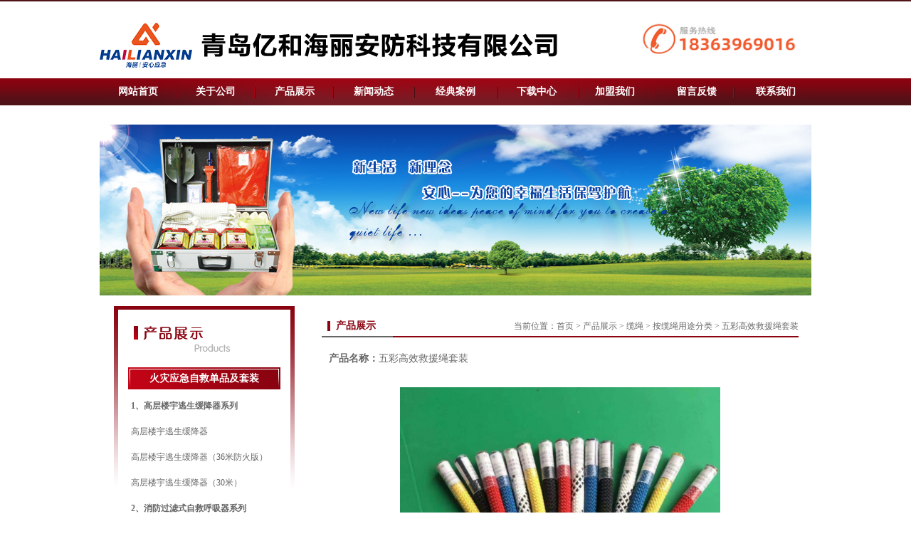

--- FILE ---
content_type: text/html
request_url: http://www.qdhaili.cn/showProduct.asp?id=393
body_size: 14618
content:

<!DOCTYPE html PUBLIC "-//W3C//DTD XHTML 1.0 Transitional//EN" "http://www.w3.org/TR/xhtml1/DTD/xhtml1-transitional.dtd">
<html xmlns="http://www.w3.org/1999/xhtml">
<head>
<meta http-equiv="Content-Type" content="text/html; charset=gb2312" />
<meta http-equiv="X-UA-Compatible" content="IE=EmulateIE7" />
<meta name="keywords" content="应急包,逃生缓降器,安全绳,静力绳,动力绳,安全体验馆,vr体验馆" /> 
<meta name="description" content=" 青岛亿和海丽安防科技有限公司（海丽雅集团）始建于1922年，应急产品研发生产和安全体验馆建设厂家。主要研发生产各类应急包，逃生缓降器，消防安全绳，静力绳，动力绳，水域救援绳索，越野拖车绳，绳索救援装备，安全体验馆设备，vr体验馆等多种产品。">
<link rel="icon" href="images/favicon.gif" type="image/gif">
<link type="text/css" rel="stylesheet" href="css.css" />
<script type="text/javascript" src="js/base.js"></script>
<script type="text/javascript" src="js/menu.js"></script>
<script type="text/javascript" src="js/js.js"></script>
<title>五彩高效救援绳套装-应急包_逃生缓降器_安全绳_静力绳_vr安全体验馆厂家-青岛亿和海丽安防科技有限公司</title>
</head>

<body>
<table width="1000" border="0" align="center" cellpadding="0" cellspacing="0">
  <tr>
    <td height="2" width="745"></td>
    <td width="255"></td>
  </tr>
  <tr>
    <td height="108"><div style="padding-top:15px;"><a href="/"><img src="images/logo.gif" border="0" /></a></div></td>
    <td ><img src="images/tel.gif" width="246" height="65" /></td>
  </tr>
</table>

<table width="1000" border="0" align="center" cellpadding="0" cellspacing="0">
  <tr>
    <td height="38" background="images/menu_bg.gif"><table width="1000" border="0" cellspacing="0" cellpadding="0" class="menu" id="channelmenu">
      <tr>
        <td width="107" height="38" align="center" id="Tab1"><a href="index.asp" class="channelmenu_main" id="channelmenu_main_0" onmouseover="showSubMenu('channelmenu_main','channelmenu_sub',0)">网站首页</a></td>
        <td width="2"></td>
        <td width="108" align="center"><a href="abouts.asp" class="channelmenu_main" id="channelmenu_main_1" onmouseover="showSubMenu('channelmenu_main','channelmenu_sub',1)">关于公司</a></td>
        <td width="2"></td>
        <td width="109" align="center"><a href="products.asp" class="channelmenu_main" id="channelmenu_main_2" onmouseover="showSubMenu('channelmenu_main','channelmenu_sub',2)">产品展示</a></td>
        <td width="2"></td>
        <td width="110" align="center"><a href="news.asp" class="channelmenu_main" id="channelmenu_main_3" onmouseover="showSubMenu('channelmenu_main','channelmenu_sub',3)">新闻动态</a></td>
        <td width="2"></td>
        <td width="116" align="center"><a href="cases.asp" class="channelmenu_main" id="channelmenu_main_4" onmouseover="showSubMenu('channelmenu_main','channelmenu_sub',4)">经典案例</a></td>
        <td width="2"></td>
        <td width="107" align="center"><a href="download.asp" class="channelmenu_main" id="channelmenu_main_5" onmouseover="showSubMenu('channelmenu_main','channelmenu_sub',5)">下载中心</a></td>
        <td width="2"></td>
        <td width="109" align="center"><a href="join.asp" class="channelmenu_main" id="channelmenu_main_6" onmouseover="showSubMenu('channelmenu_main','channelmenu_sub',6)">加盟我们</a></td>
        <td width="2"></td>
        <td width="117" align="center"><a href="feedback.asp" class="channelmenu_main" id="channelmenu_main_7" onmouseover="showSubMenu('channelmenu_main','channelmenu_sub',7)">留言反馈</a></td>
        <td width="2"></td>
        <td width="101" align="center"><a href="contact.asp" class="channelmenu_main" id="channelmenu_main_8" onmouseover="showSubMenu('channelmenu_main','channelmenu_sub',8)">联系我们</a></td>
      </tr>
    </table></td>
  </tr>
  <tr>
    <td height="27">
	<div id="channelmenu_sub">
		<ul></ul>
		<ul style="padding-left:138px;">
		<li style="background:url(images/mm.gif) 0px 8px no-repeat;">&nbsp;</li>
		
		<li><a href="abouts.asp?id=1">公司介绍</a></li>
		
		<li><a href="abouts.asp?id=2">经营理念</a></li>
		
		<li><a href="abouts.asp?id=3">专利证书</a></li>
		
		<li><a href="Honor.asp">企业荣誉</a></li>
		<li><a href="contact.asp">联系方式</a></li>
		</ul>
		<ul style="padding-left:248px;">
		<li style="background:url(images/mm.gif) 0px 8px no-repeat;">&nbsp;</li>
		
		<li><a href="products.asp?bigclassId=24">火灾应急自救单品及套装</a></li>
		
		<li><a href="products.asp?bigclassId=25">地震应急自救单品及套装</a></li>
		
		<li><a href="products.asp?bigclassId=27">车载应急自救单品及套装</a></li>
		
		<li><a href="products.asp?bigclassId=29">校园应急自救单品及套装</a></li>
		
		<li><a href="products.asp?bigclassId=30">户外用品，防火救生绳及特种绳缆</a></li>
		
		<li><a href="products.asp?bigclassId=31">应急安全体验馆建设</a></li>
		
		<li><a href="products.asp?bigclassId=32">应急安全教育培训</a></li>
		
		<li><a href="products.asp?bigclassId=66">高层楼宇逃生缓降器系列</a></li>
		
		<li><a href="products.asp?bigclassId=67">消防过滤式自救呼吸器系列</a></li>
		
		<li><a href="products.asp?bigclassId=79">缆绳</a></li>
		
		<li><a href="products.asp?bigclassId=82">绳索技术救援体系</a></li>
				
		</ul>		
		<ul style="padding-left:363px;">
		<li style="background:url(images/mm.gif) 0px 8px no-repeat;">&nbsp;</li>
		
		<li><a href="news.asp?classId=1">公司新闻</a></li>
				
		</ul>
		<ul style="padding-left:470px;">
		<li style="background:url(images/mm.gif) 0px 8px no-repeat;">&nbsp;</li>
		<li><a href="http://www.qdhaili.cn/cases.asp">经典案例</a></li>
		<li><a href="http://www.qdhaili.cn/testimonials.asp">客户见证</a></li>
		</ul>
		<ul style="padding-left:593px;">
		<li style="background:url(images/mm.gif) 0px 8px no-repeat;">&nbsp;</li>
		
		<li><a href="download.asp?classId=1">应急自救知识培训</a></li>
		
		<li><a href="download.asp?classId=3">技术文档</a></li>
				
		</ul>
		<ul></ul>
		<ul></ul>
		<ul></ul>
		
	</div>
	<script>initSubMenu('channelmenu_main','channelmenu_sub',8);</script>
	</td>
  </tr>
</table>
<table width="1000" border="0" align="center" cellpadding="0" cellspacing="0">
  <tr>
    <td><img src="images/in_banner.jpg" width="1000" height="240" /></td>
  </tr>
  <tr>
    <td height="15"></td>
  </tr>
</table>
<table width="1000" border="0" align="center" cellpadding="0" cellspacing="0">
  <tr>
    <td width="294" valign="top"><table width="254" border="0" align="center" cellpadding="0" cellspacing="0" style="background:url(images/left_products.gif) no-repeat;">
      <tr>
        <td height="76"></td>
      </tr>
      <tr>
        <td valign="top" style="padding-bottom:15px;">
		<script type="text/javascript" src="js/jquery.js"></script>
			<script type="text/javascript">
$(document).ready(function()
{
	$("#firstpane div.menu_head").click(function()
    {
		$(this).css({backgroundImage:"url(images/left_hover.gif)"}).next("div.menu_body").slideToggle(0).siblings("div.menu_body").slideUp("slow");
		$(this).css("color","#FFFFFF");
       	$(this).siblings().css({backgroundImage:""});
	});
});
</script>
<div id="firstpane">
		
			<div class="menu_head">火灾应急自救单品及套装</div>
			<div class="menu_body" style="display:block;">
					   		                      
							 <a href="products.asp?smallclassId=33">1、高层楼宇逃生缓降器系列</a>
							
							<a href="showProduct.asp?id=4" style="font-weight:normal;">高层楼宇逃生缓降器</a>
							 
							<a href="showProduct.asp?id=158" style="font-weight:normal;">高层楼宇逃生缓降器（36米防火版）</a>
							 
							<a href="showProduct.asp?id=159" style="font-weight:normal;">高层楼宇逃生缓降器（30米）</a>
							                       
							 <a href="products.asp?smallclassId=35">2、消防过滤式自救呼吸器系列</a>
							
							<a href="showProduct.asp?id=22" style="font-weight:normal;">消防过滤式自救呼吸器</a>
							 
							<a href="showProduct.asp?id=168" style="font-weight:normal;">过滤式消防自救呼吸器</a>
							                       
							 <a href="products.asp?smallclassId=37">3、火灾应急自救单品</a>
							
							<a href="showProduct.asp?id=23" style="font-weight:normal;">智能报警式安全应急箱</a>
							 
							<a href="showProduct.asp?id=34" style="font-weight:normal;">玻璃纤维灭火毯（盒式）</a>
							 
							<a href="showProduct.asp?id=35" style="font-weight:normal;">灭火球</a>
							 
							<a href="showProduct.asp?id=36" style="font-weight:normal;">引线式灭火弹</a>
							 
							<a href="showProduct.asp?id=37" style="font-weight:normal;">保龄球灭火弹</a>
							 
							<a href="showProduct.asp?id=38" style="font-weight:normal;">灭火弹（日本进口）</a>
							 
							<a href="showProduct.asp?id=39" style="font-weight:normal;">天籁手电筒</a>
							 
							<a href="showProduct.asp?id=43" style="font-weight:normal;">火炬之光手电筒</a>
							 
							<a href="showProduct.asp?id=139" style="font-weight:normal;">玄武岩灭火毯</a>
							 
							<a href="showProduct.asp?id=140" style="font-weight:normal;">应急保温毯</a>
							 
							<a href="showProduct.asp?id=141" style="font-weight:normal;">灭火围裙</a>
							 
							<a href="showProduct.asp?id=142" style="font-weight:normal;">安心品牌应急防火围裙</a>
							 
							<a href="showProduct.asp?id=143" style="font-weight:normal;">安心品牌多功能手摇自发电手电筒</a>
							 
							<a href="showProduct.asp?id=144" style="font-weight:normal;">安心品牌逃生绳套装（外防版三人套装）</a>
							 
							<a href="showProduct.asp?id=145" style="font-weight:normal;">安心品牌强光手电</a>
							 
							<a href="showProduct.asp?id=146" style="font-weight:normal;">安心品牌灭火毯（玻璃纤维普通）</a>
							 
							<a href="showProduct.asp?id=147" style="font-weight:normal;">安心品牌灭火毯（玻璃纤维刮胶）</a>
							 
							<a href="showProduct.asp?id=150" style="font-weight:normal;">安心品牌手提式灭火器</a>
							 
							<a href="showProduct.asp?id=151" style="font-weight:normal;">安心品牌灭火弹（投掷式）</a>
							 
							<a href="showProduct.asp?id=152" style="font-weight:normal;">安心品牌水基灭火器</a>
							 
							<a href="showProduct.asp?id=153" style="font-weight:normal;">安心品牌灭火器（气溶胶）</a>
							 
							<a href="showProduct.asp?id=156" style="font-weight:normal;">安心品牌多功能消防斧</a>
							 
							<a href="showProduct.asp?id=163" style="font-weight:normal;">手摇自发电手电筒-安心</a>
							 
							<a href="showProduct.asp?id=164" style="font-weight:normal;">手摇自发电手电筒-先锋</a>
							 
							<a href="showProduct.asp?id=165" style="font-weight:normal;">手摇自发电手电筒-独步</a>
							 
							<a href="showProduct.asp?id=166" style="font-weight:normal;">手摇自发电手电筒-火炬之光</a>
							 
							<a href="showProduct.asp?id=167" style="font-weight:normal;">强光手电</a>
							 
							<a href="showProduct.asp?id=169" style="font-weight:normal;">应急防火围裙</a>
							 
							<a href="showProduct.asp?id=170" style="font-weight:normal;">多功能灭火围裙</a>
							 
							<a href="showProduct.asp?id=171" style="font-weight:normal;">灭火毯（普通）</a>
							 
							<a href="showProduct.asp?id=172" style="font-weight:normal;">灭火毯（刮胶）</a>
							 
							<a href="showProduct.asp?id=173" style="font-weight:normal;">灭火毯（玄武岩）</a>
							 
							<a href="showProduct.asp?id=174" style="font-weight:normal;">干粉灭火器</a>
							 
							<a href="showProduct.asp?id=175" style="font-weight:normal;">水基灭火器</a>
							 
							<a href="showProduct.asp?id=176" style="font-weight:normal;">投掷式灭火弹</a>
							 
							<a href="showProduct.asp?id=177" style="font-weight:normal;">引线式灭火弹</a>
							 
							<a href="showProduct.asp?id=182" style="font-weight:normal;">多功能消防斧</a>
							                       
							 <a href="products.asp?smallclassId=39">4、火灾应急自救产品套装</a>
							
							<a href="showProduct.asp?id=1" style="font-weight:normal;">家庭应急箱A套</a>
							 
							<a href="showProduct.asp?id=3" style="font-weight:normal;">安全防护应急箱C套</a>
							 
							<a href="showProduct.asp?id=85" style="font-weight:normal;">家庭应急包</a>
							 
							<a href="showProduct.asp?id=88" style="font-weight:normal;">安全应急包</a>
							 
							<a href="showProduct.asp?id=194" style="font-weight:normal;">应急医疗包</a>
							 
							<a href="showProduct.asp?id=343" style="font-weight:normal;">消防应急包</a>
							 
							<a href="showProduct.asp?id=348" style="font-weight:normal;">自救安全绳套装</a>
							 
							<a href="showProduct.asp?id=378" style="font-weight:normal;">公共应急箱</a>
							 
							<a href="showProduct.asp?id=386" style="font-weight:normal;">急救包</a>
							 
							<a href="showProduct.asp?id=389" style="font-weight:normal;">防疫包</a>
							 
							<a href="showProduct.asp?id=420" style="font-weight:normal;">7.5mm×20m应急逃生自救安全绳套装</a>
							 
							<a href="showProduct.asp?id=422" style="font-weight:normal;">人防战备应急包A（标准款）</a>
							 
							<a href="showProduct.asp?id=423" style="font-weight:normal;">人防战备应急包B（中级款）</a>
							 
							<a href="showProduct.asp?id=424" style="font-weight:normal;">人防战备应急包C（高级款）</a>
							                                                  
					   </div>
				  		
			<div class="menu_head">地震应急自救单品及套装</div>
			<div class="menu_body">
					   		                      
							 <a href="products.asp?smallclassId=38">1、地震应急自救单品</a>
							
							<a href="showProduct.asp?id=32" style="font-weight:normal;">多功能口哨</a>
							 
							<a href="showProduct.asp?id=40" style="font-weight:normal;">宝塔地震应急手电筒</a>
							 
							<a href="showProduct.asp?id=46" style="font-weight:normal;">途安户外应急手电筒</a>
							 
							<a href="showProduct.asp?id=92" style="font-weight:normal;">蜡烛</a>
							 
							<a href="showProduct.asp?id=136" style="font-weight:normal;">安心应急手电筒</a>
							 
							<a href="showProduct.asp?id=137" style="font-weight:normal;">安心品牌应急保温毯</a>
							 
							<a href="showProduct.asp?id=148" style="font-weight:normal;">安心品牌多功能铲（神獒）</a>
							 
							<a href="showProduct.asp?id=149" style="font-weight:normal;">安心品牌多功能铲（藏獒）</a>
							 
							<a href="showProduct.asp?id=154" style="font-weight:normal;">安心品牌折叠安全帽</a>
							 
							<a href="showProduct.asp?id=155" style="font-weight:normal;">安心品牌防灾兜帽</a>
							 
							<a href="showProduct.asp?id=188" style="font-weight:normal;">防滑挂胶手套</a>
							 
							<a href="showProduct.asp?id=192" style="font-weight:normal;">多功能口罩</a>
							 
							<a href="showProduct.asp?id=193" style="font-weight:normal;">多功能应急口哨</a>
							 
							<a href="showProduct.asp?id=195" style="font-weight:normal;">折叠安全帽</a>
							 
							<a href="showProduct.asp?id=196" style="font-weight:normal;">防灾兜帽</a>
							                       
							 <a href="products.asp?smallclassId=41">2、地震应急自救产品套装</a>
							
							<a href="showProduct.asp?id=27" style="font-weight:normal;">地震应急包</a>
							 
							<a href="showProduct.asp?id=87" style="font-weight:normal;">家庭地震应急包</a>
							 
							<a href="showProduct.asp?id=89" style="font-weight:normal;">地震应急迷彩背包</a>
							                                                  
					   </div>
				  		
			<div class="menu_head">车载应急自救单品及套装</div>
			<div class="menu_body">
					   		                      
							 <a href="products.asp?smallclassId=43">1、车载应急自救单品</a>
							
							<a href="showProduct.asp?id=16" style="font-weight:normal;">手摇式自发电手电筒（车载系列）</a>
							 
							<a href="showProduct.asp?id=33" style="font-weight:normal;">多功能逃生锤</a>
							 
							<a href="showProduct.asp?id=41" style="font-weight:normal;">刀锋一号车载应急百宝灯</a>
							 
							<a href="showProduct.asp?id=44" style="font-weight:normal;">路宝车载应急手电筒</a>
							 
							<a href="showProduct.asp?id=47" style="font-weight:normal;">先锋手电筒</a>
							 
							<a href="showProduct.asp?id=48" style="font-weight:normal;">掌中宝车载应急手电筒</a>
							 
							<a href="showProduct.asp?id=93" style="font-weight:normal;">车载灭火器</a>
							 
							<a href="showProduct.asp?id=157" style="font-weight:normal;">安心品牌多功能手钳</a>
							 
							<a href="showProduct.asp?id=183" style="font-weight:normal;">多功能逃生锤</a>
							 
							<a href="showProduct.asp?id=184" style="font-weight:normal;">应急打火线</a>
							 
							<a href="showProduct.asp?id=185" style="font-weight:normal;">应急拖车带</a>
							 
							<a href="showProduct.asp?id=186" style="font-weight:normal;">车载应急电源</a>
							 
							<a href="showProduct.asp?id=187" style="font-weight:normal;">车载充气泵</a>
							                       
							 <a href="products.asp?smallclassId=44">2、车载应急自救产品套装</a>
							
							<a href="showProduct.asp?id=24" style="font-weight:normal;">车载应急系列</a>
							 
							<a href="showProduct.asp?id=59" style="font-weight:normal;">车载应急包</a>
							 
							<a href="showProduct.asp?id=60" style="font-weight:normal;">车载应急包MINI款</a>
							 
							<a href="showProduct.asp?id=344" style="font-weight:normal;">车载应急箱</a>
							                                                  
					   </div>
				  		
			<div class="menu_head">校园应急自救单品及套装</div>
			<div class="menu_body">
					   		                      
							 <a href="products.asp?smallclassId=46">1、校园应急自救单品</a>
							
							<a href="showProduct.asp?id=42" style="font-weight:normal;">独步手电筒</a>
							 
							<a href="showProduct.asp?id=49" style="font-weight:normal;">防灾兜帽</a>
							                       
							 <a href="products.asp?smallclassId=47">2、校园应急自救产品套装</a>
							
							<a href="showProduct.asp?id=86" style="font-weight:normal;">学生应急包（手提式礼品装）</a>
							 
							<a href="showProduct.asp?id=90" style="font-weight:normal;">学生应急包（双肩背式）</a>
							                                                  
					   </div>
				  		
			<div class="menu_head">户外用品，防火救生绳及特种绳缆</div>
			<div class="menu_body">
					   		                      
							 <a href="products.asp?smallclassId=48">1、户外应急必备系列</a>
							
							<a href="showProduct.asp?id=5" style="font-weight:normal;">登山绳_静力绳_安全绳【JSD001】</a>
							 
							<a href="showProduct.asp?id=7" style="font-weight:normal;">登山绳_静力绳_安全绳【JSD003】</a>
							 
							<a href="showProduct.asp?id=9" style="font-weight:normal;">登山绳_静力绳_安全绳【JSD005】</a>
							 
							<a href="showProduct.asp?id=10" style="font-weight:normal;">登山绳_静力绳_安全绳【JSD006】</a>
							 
							<a href="showProduct.asp?id=11" style="font-weight:normal;">登山绳_静力绳_安全绳【JSD007】</a>
							 
							<a href="showProduct.asp?id=12" style="font-weight:normal;">登山绳_静力绳_安全绳【JSD008】</a>
							 
							<a href="showProduct.asp?id=13" style="font-weight:normal;">登山绳_静力绳_安全绳【JSD009】</a>
							 
							<a href="showProduct.asp?id=14" style="font-weight:normal;">登山绳_静力绳_安全绳【JSD010】</a>
							 
							<a href="showProduct.asp?id=15" style="font-weight:normal;">登山绳_静力绳_安全绳【JSD011】</a>
							 
							<a href="showProduct.asp?id=45" style="font-weight:normal;">漫步者户外应急手电筒</a>
							 
							<a href="showProduct.asp?id=58" style="font-weight:normal;">多功能军铲</a>
							 
							<a href="showProduct.asp?id=207" style="font-weight:normal;">标准款多功能手环</a>
							 
							<a href="showProduct.asp?id=208" style="font-weight:normal;">缓降款多功能手环</a>
							 
							<a href="showProduct.asp?id=209" style="font-weight:normal;">SOS款多功能手环</a>
							 
							<a href="showProduct.asp?id=210" style="font-weight:normal;">夜光款多功能手环</a>
							 
							<a href="showProduct.asp?id=211" style="font-weight:normal;">变形金刚款多功能手环</a>
							 
							<a href="showProduct.asp?id=212" style="font-weight:normal;">优盘款多功能手环</a>
							 
							<a href="showProduct.asp?id=213" style="font-weight:normal;">驱蚊款多功能手环</a>
							 
							<a href="showProduct.asp?id=214" style="font-weight:normal;">SOS升级款多功能手环</a>
							 
							<a href="showProduct.asp?id=178" style="font-weight:normal;">多功能军工铲</a>
							 
							<a href="showProduct.asp?id=179" style="font-weight:normal;">多功能铲-神獒</a>
							 
							<a href="showProduct.asp?id=180" style="font-weight:normal;">多功能铲-藏獒</a>
							 
							<a href="showProduct.asp?id=181" style="font-weight:normal;">多功能手钳</a>
							 
							<a href="showProduct.asp?id=189" style="font-weight:normal;">应急荧光衣</a>
							 
							<a href="showProduct.asp?id=190" style="font-weight:normal;">折叠水桶</a>
							 
							<a href="showProduct.asp?id=191" style="font-weight:normal;">应急保温毯</a>
							 
							<a href="showProduct.asp?id=197" style="font-weight:normal;">应急净水壶</a>
							 
							<a href="showProduct.asp?id=198" style="font-weight:normal;">应急救生衣</a>
							 
							<a href="showProduct.asp?id=199" style="font-weight:normal;">应急睡袋</a>
							 
							<a href="showProduct.asp?id=200" style="font-weight:normal;">应急帐篷</a>
							 
							<a href="showProduct.asp?id=201" style="font-weight:normal;">多功能救生手环</a>
							 
							<a href="showProduct.asp?id=266" style="font-weight:normal;">绞盘绳</a>
							 
							<a href="showProduct.asp?id=267" style="font-weight:normal;">拖车绳</a>
							                       
							 <a href="products.asp?smallclassId=49">2、防火救生绳系列</a>
							
							<a href="showProduct.asp?id=28" style="font-weight:normal;">防火逃生绳套装</a>
							 
							<a href="showProduct.asp?id=160" style="font-weight:normal;">逃生绳套装（普通版）</a>
							 
							<a href="showProduct.asp?id=161" style="font-weight:normal;">逃生绳套装（外防版三人套装）</a>
							 
							<a href="showProduct.asp?id=162" style="font-weight:normal;">逃生绳套装（全防版三人套装）</a>
							 
							<a href="showProduct.asp?id=202" style="font-weight:normal;">捆扎绳</a>
							 
							<a href="showProduct.asp?id=203" style="font-weight:normal;">多功能绳</a>
							 
							<a href="showProduct.asp?id=204" style="font-weight:normal;">轻型安全绳</a>
							 
							<a href="showProduct.asp?id=205" style="font-weight:normal;">通用安全绳</a>
							 
							<a href="showProduct.asp?id=262" style="font-weight:normal;">高空作业用绳</a>
							 
							<a href="showProduct.asp?id=264" style="font-weight:normal;">电力牵引绳</a>
							                       
							 <a href="products.asp?smallclassId=50">3、海洋及军事特种装备绳缆系列</a>
							
							<a href="showProduct.asp?id=17" style="font-weight:normal;">彩色吊装带 软带</a>
							 
							<a href="showProduct.asp?id=18" style="font-weight:normal;">抗老化强力绳—甲板专用</a>
							 
							<a href="showProduct.asp?id=20" style="font-weight:normal;">救援绳-水上救援绳-浮水绳</a>
							 
							<a href="showProduct.asp?id=94" style="font-weight:normal;">凯夫拉&#174;降落伞绳</a>
							 
							<a href="showProduct.asp?id=95" style="font-weight:normal;">机降绳</a>
							 
							<a href="showProduct.asp?id=96" style="font-weight:normal;">夜视隐形带</a>
							 
							<a href="showProduct.asp?id=97" style="font-weight:normal;">特警作战训练绳</a>
							 
							<a href="showProduct.asp?id=98" style="font-weight:normal;">军用迷彩绳</a>
							 
							<a href="showProduct.asp?id=100" style="font-weight:normal;">军用降落伞绳</a>
							 
							<a href="showProduct.asp?id=216" style="font-weight:normal;">10mm水上救援绳-水上救援抛绳</a>
							 
							<a href="showProduct.asp?id=217" style="font-weight:normal;">水下机器人脐带缆</a>
							 
							<a href="showProduct.asp?id=218" style="font-weight:normal;">海洋牵引绳缆</a>
							 
							<a href="showProduct.asp?id=219" style="font-weight:normal;">海洋吊拉绳缆</a>
							 
							<a href="showProduct.asp?id=220" style="font-weight:normal;">高强力系泊缆-船舶缆绳-高强度防腐缆绳</a>
							 
							<a href="showProduct.asp?id=221" style="font-weight:normal;">游艇绳 游艇专用绳 游艇系泊绳</a>
							 
							<a href="showProduct.asp?id=222" style="font-weight:normal;">帆船绳</a>
							 
							<a href="showProduct.asp?id=223" style="font-weight:normal;">超高分子量聚乙烯绳</a>
							 
							<a href="showProduct.asp?id=224" style="font-weight:normal;">多功能四爪绳</a>
							 
							<a href="showProduct.asp?id=225" style="font-weight:normal;">直升机悬吊绳 直升机专用绳</a>
							 
							<a href="showProduct.asp?id=226" style="font-weight:normal;">夜光导向绳  水上救援荧光导向绳</a>
							 
							<a href="showProduct.asp?id=227" style="font-weight:normal;">特训绳</a>
							 
							<a href="showProduct.asp?id=228" style="font-weight:normal;">速降绳</a>
							 
							<a href="showProduct.asp?id=236" style="font-weight:normal;">水面漂浮救援绳</a>
							 
							<a href="showProduct.asp?id=237" style="font-weight:normal;">脚蹬式机降绳</a>
							 
							<a href="showProduct.asp?id=242" style="font-weight:normal;">高强度弹性绳索</a>
							 
							<a href="showProduct.asp?id=243" style="font-weight:normal;">垂挂吊索</a>
							 
							<a href="showProduct.asp?id=245" style="font-weight:normal;">深海拖曳缆绳</a>
							 
							<a href="showProduct.asp?id=250" style="font-weight:normal;">物探缆绳</a>
							 
							<a href="showProduct.asp?id=254" style="font-weight:normal;">八股绳</a>
							 
							<a href="showProduct.asp?id=255" style="font-weight:normal;">十二股绳</a>
							 
							<a href="showProduct.asp?id=256" style="font-weight:normal;">双层多股编织绳</a>
							 
							<a href="showProduct.asp?id=101" style="font-weight:normal;">防火降落伞绳</a>
							 
							<a href="showProduct.asp?id=102" style="font-weight:normal;">轻型安全绳</a>
							 
							<a href="showProduct.asp?id=138" style="font-weight:normal;">水灾救生应急包</a>
							 
							<a href="showProduct.asp?id=257" style="font-weight:normal;">超高强PP纤维缆绳</a>
							 
							<a href="showProduct.asp?id=258" style="font-weight:normal;">系泊缆绳尾</a>
							 
							<a href="showProduct.asp?id=259" style="font-weight:normal;">单点系泊缆绳(尼龙双编缆绳)</a>
							 
							<a href="showProduct.asp?id=260" style="font-weight:normal;">十六股绳</a>
							 
							<a href="showProduct.asp?id=329" style="font-weight:normal;">直升机撤离绳</a>
							 
							<a href="showProduct.asp?id=421" style="font-weight:normal;">蛟龙号特种绳缆</a>
							 
							<a href="showProduct.asp?id=455" style="font-weight:normal;">凯夫拉纤维防火训练绳</a>
							 
							<a href="showProduct.asp?id=458" style="font-weight:normal;">海底锚系系统</a>
							 
							<a href="showProduct.asp?id=459" style="font-weight:normal;">海洋物探作业成套系统装备</a>
							 
							<a href="showProduct.asp?id=460" style="font-weight:normal;">纵向载荷绞车信号缆绳</a>
							 
							<a href="showProduct.asp?id=461" style="font-weight:normal;">无人船荧光零浮力缆绳</a>
							 
							<a href="showProduct.asp?id=462" style="font-weight:normal;">万米海洋绞车缆绳</a>
							 
							<a href="showProduct.asp?id=463" style="font-weight:normal;">电缆网套</a>
							 
							<a href="showProduct.asp?id=464" style="font-weight:normal;">声学潜标锚系系统</a>
							 
							<a href="showProduct.asp?id=465" style="font-weight:normal;">非金属铠装光纤缆绳</a>
							 
							<a href="showProduct.asp?id=466" style="font-weight:normal;">船舶止荡绳</a>
							 
							<a href="showProduct.asp?id=467" style="font-weight:normal;">减震须缆绳</a>
							 
							<a href="showProduct.asp?id=468" style="font-weight:normal;">纤维链条</a>
							 
							<a href="showProduct.asp?id=469" style="font-weight:normal;">ETD无轴易布放排缆装置系统</a>
							 
							<a href="showProduct.asp?id=470" style="font-weight:normal;">镀银尼龙吸波屏蔽护套</a>
							 
							<a href="showProduct.asp?id=471" style="font-weight:normal;">COSL HUNTER钻井平台气动绞车缆绳</a>
							 
							<a href="showProduct.asp?id=472" style="font-weight:normal;">100吨重型加粗大尺寸超高分子量聚乙烯软卸扣</a>
							 
							<a href="showProduct.asp?id=473" style="font-weight:normal;">超高分子量聚乙烯伞绳</a>
							 
							<a href="showProduct.asp?id=474" style="font-weight:normal;">超高分子量聚乙烯直升机六爪吊索</a>
							 
							<a href="showProduct.asp?id=475" style="font-weight:normal;">凯夫拉芳纶挤塑柔性绞车信号缆绳</a>
							 
							<a href="showProduct.asp?id=476" style="font-weight:normal;">非金属芳纶挤塑电缆网套</a>
							 
							<a href="showProduct.asp?id=478" style="font-weight:normal;">莫比乌斯环结构超高分子量聚乙烯纤维链带</a>
							 
							<a href="showProduct.asp?id=479" style="font-weight:normal;">养殖场自动投喂器纤维绞盘绳</a>
							 
							<a href="showProduct.asp?id=480" style="font-weight:normal;">防扭转纤维柔性光纤杆</a>
							 
							<a href="showProduct.asp?id=481" style="font-weight:normal;">光电复合零浮力电缆</a>
							 
							<a href="showProduct.asp?id=482" style="font-weight:normal;">同轴电缆</a>
							 
							<a href="showProduct.asp?id=483" style="font-weight:normal;">信号电缆</a>
							 
							<a href="showProduct.asp?id=484" style="font-weight:normal;">柔性电缆</a>
							 
							<a href="showProduct.asp?id=485" style="font-weight:normal;">自带纤维软卸扣的帆船绳</a>
							 
							<a href="showProduct.asp?id=486" style="font-weight:normal;">自带环眼尼龙扣的纤维软卸扣</a>
							 
							<a href="showProduct.asp?id=489" style="font-weight:normal;">弹性锚索-水上减震系泊系统</a>
							 
							<a href="showProduct.asp?id=490" style="font-weight:normal;">弹性锚索-水上光伏平台系泊系统</a>
							 
							<a href="showProduct.asp?id=491" style="font-weight:normal;">弹性锚索-船舶系泊橡胶减震系统</a>
							 
							<a href="showProduct.asp?id=492" style="font-weight:normal;">弹性锚索</a>
							 
							<a href="showProduct.asp?id=493" style="font-weight:normal;">旗水仪绳和撇缆绳</a>
							                                                  
					   </div>
				  		
			<div class="menu_head">应急安全体验馆建设</div>
			<div class="menu_body">
					   		                      
							 <a href="products.asp?smallclassId=51">1、公共安全体验馆建设案例展现</a>
							
							<a href="showProduct.asp?id=2" style="font-weight:normal;">公共安全体验馆整体案例</a>
							 
							<a href="showProduct.asp?id=71" style="font-weight:normal;">青岛市应急安全体验馆（市北）中心案例</a>
							 
							<a href="showProduct.asp?id=73" style="font-weight:normal;">灾难警示教育体验馆建设案例展示</a>
							 
							<a href="showProduct.asp?id=75" style="font-weight:normal;">消防体验馆建设案例展示</a>
							 
							<a href="showProduct.asp?id=76" style="font-weight:normal;">地震体验馆建设案例展示</a>
							 
							<a href="showProduct.asp?id=77" style="font-weight:normal;">医疗急救体验馆建设案例展示</a>
							 
							<a href="showProduct.asp?id=78" style="font-weight:normal;">幻影成像展示区建设案例展示</a>
							 
							<a href="showProduct.asp?id=79" style="font-weight:normal;">安全生产体验馆建设案例展示</a>
							 
							<a href="showProduct.asp?id=80" style="font-weight:normal;">人民防空体验馆建设案例展示</a>
							 
							<a href="showProduct.asp?id=238" style="font-weight:normal;">禁毒科普体验馆建设</a>
							 
							<a href="showProduct.asp?id=239" style="font-weight:normal;">校园安全体验馆建设</a>
							 
							<a href="showProduct.asp?id=240" style="font-weight:normal;">自然灾害体验馆建设</a>
							 
							<a href="showProduct.asp?id=241" style="font-weight:normal;">交通体验馆建设案例展示</a>
							 
							<a href="showProduct.asp?id=244" style="font-weight:normal;">社区安全体验馆建设</a>
							 
							<a href="showProduct.asp?id=246" style="font-weight:normal;">街道社区安全科普体验馆设计</a>
							 
							<a href="showProduct.asp?id=247" style="font-weight:normal;">街道社区安全科普体验馆建设</a>
							 
							<a href="showProduct.asp?id=248" style="font-weight:normal;">体验馆建设</a>
							 
							<a href="showProduct.asp?id=251" style="font-weight:normal;">街道垃圾分类体验馆</a>
							 
							<a href="showProduct.asp?id=252" style="font-weight:normal;">消防科普教育基地设计方案</a>
							 
							<a href="showProduct.asp?id=253" style="font-weight:normal;">消防科普教育基地建设方案</a>
							 
							<a href="showProduct.asp?id=263" style="font-weight:normal;">消防安全体验馆</a>
							 
							<a href="showProduct.asp?id=265" style="font-weight:normal;">消防科普教育新媒体体验馆</a>
							 
							<a href="showProduct.asp?id=272" style="font-weight:normal;">人防宣传教育馆</a>
							 
							<a href="showProduct.asp?id=275" style="font-weight:normal;">安全体验馆</a>
							 
							<a href="showProduct.asp?id=278" style="font-weight:normal;">社区安全教育馆建设</a>
							 
							<a href="showProduct.asp?id=283" style="font-weight:normal;">交通安全体验馆建设</a>
							 
							<a href="showProduct.asp?id=284" style="font-weight:normal;">地震安全体验馆建设</a>
							 
							<a href="showProduct.asp?id=289" style="font-weight:normal;">安全教育馆设计</a>
							 
							<a href="showProduct.asp?id=290" style="font-weight:normal;">vr安全体验馆——安全教育培训中心建设</a>
							 
							<a href="showProduct.asp?id=291" style="font-weight:normal;">消防安全教育馆建设</a>
							 
							<a href="showProduct.asp?id=297" style="font-weight:normal;">青岛安全教育体验馆厂家</a>
							 
							<a href="showProduct.asp?id=300" style="font-weight:normal;">青少年安全教育体验馆建设</a>
							 
							<a href="showProduct.asp?id=308" style="font-weight:normal;">安全教育展厅建设</a>
							 
							<a href="showProduct.asp?id=310" style="font-weight:normal;">应急安全教育基地建设</a>
							 
							<a href="showProduct.asp?id=327" style="font-weight:normal;">防溺水安全体验馆建设</a>
							 
							<a href="showProduct.asp?id=336" style="font-weight:normal;">用电安全体验馆——电力安全体验馆建设</a>
							 
							<a href="showProduct.asp?id=340" style="font-weight:normal;">生命安全教育体验馆建设</a>
							 
							<a href="showProduct.asp?id=350" style="font-weight:normal;">安全警示教育馆整体解决方案</a>
							 
							<a href="showProduct.asp?id=373" style="font-weight:normal;">安全体验馆厂家</a>
							 
							<a href="showProduct.asp?id=377" style="font-weight:normal;">安全体验馆_应急体验馆_消防体验馆</a>
							 
							<a href="showProduct.asp?id=392" style="font-weight:normal;">体验式安全教育培训基地建设</a>
							 
							<a href="showProduct.asp?id=405" style="font-weight:normal;">应急安全教育实践基地建设</a>
							 
							<a href="showProduct.asp?id=407" style="font-weight:normal;">应急安全科普体验馆建设</a>
							 
							<a href="showProduct.asp?id=409" style="font-weight:normal;">消防体验馆-VR消防整馆落地解决方案</a>
							 
							<a href="showProduct.asp?id=425" style="font-weight:normal;">应急安全体验馆一站式服务供应商</a>
							 
							<a href="showProduct.asp?id=446" style="font-weight:normal;">建筑施工工地安全体验馆建设</a>
							                       
							 <a href="products.asp?smallclassId=76">2、公共安全体验馆建设设备展示</a>
							
							<a href="showProduct.asp?id=229" style="font-weight:normal;">行人闯红灯体验设备</a>
							 
							<a href="showProduct.asp?id=230" style="font-weight:normal;">模拟火灾高空缓降逃生体验系统</a>
							 
							<a href="showProduct.asp?id=231" style="font-weight:normal;">地震模拟平台</a>
							 
							<a href="showProduct.asp?id=232" style="font-weight:normal;">地铁逃生演练系统</a>
							 
							<a href="showProduct.asp?id=233" style="font-weight:normal;">结绳训练体验设备</a>
							 
							<a href="showProduct.asp?id=249" style="font-weight:normal;">台风体验屋</a>
							 
							<a href="showProduct.asp?id=104" style="font-weight:normal;">119模拟报警设备</a>
							 
							<a href="showProduct.asp?id=105" style="font-weight:normal;">电器火灾灭火演练装置</a>
							 
							<a href="showProduct.asp?id=106" style="font-weight:normal;">燃气火灾灭火演练装置</a>
							 
							<a href="showProduct.asp?id=107" style="font-weight:normal;">消火栓灭火演练装置</a>
							 
							<a href="showProduct.asp?id=108" style="font-weight:normal;">油锅火灾灭火演练装置</a>
							 
							<a href="showProduct.asp?id=109" style="font-weight:normal;">过滤式消防自救呼吸器佩戴演练装置</a>
							 
							<a href="showProduct.asp?id=110" style="font-weight:normal;">火场逃生训练设备</a>
							 
							<a href="showProduct.asp?id=111" style="font-weight:normal;">结绳绳索训练</a>
							 
							<a href="showProduct.asp?id=112" style="font-weight:normal;">楼宇自动喷淋系统</a>
							 
							<a href="showProduct.asp?id=113" style="font-weight:normal;">消防车</a>
							 
							<a href="showProduct.asp?id=114" style="font-weight:normal;">家居消防安全设备</a>
							 
							<a href="showProduct.asp?id=115" style="font-weight:normal;">地铁体验项目</a>
							 
							<a href="showProduct.asp?id=116" style="font-weight:normal;">烟雾逃生走廊</a>
							 
							<a href="showProduct.asp?id=117" style="font-weight:normal;">地震体验屋</a>
							 
							<a href="showProduct.asp?id=118" style="font-weight:normal;">避震应急多媒体</a>
							 
							<a href="showProduct.asp?id=119" style="font-weight:normal;">互救自救应急装备展区</a>
							 
							<a href="showProduct.asp?id=120" style="font-weight:normal;">地震倾斜小屋</a>
							 
							<a href="showProduct.asp?id=121" style="font-weight:normal;">电梯事故体验装置</a>
							 
							<a href="showProduct.asp?id=122" style="font-weight:normal;">查找火灾隐患</a>
							 
							<a href="showProduct.asp?id=123" style="font-weight:normal;">正确识别灭火器</a>
							 
							<a href="showProduct.asp?id=124" style="font-weight:normal;">高楼火灾逃生</a>
							 
							<a href="showProduct.asp?id=125" style="font-weight:normal;">紧急救助人体模型</a>
							 
							<a href="showProduct.asp?id=126" style="font-weight:normal;">大屏幕模拟灭火体验设备</a>
							 
							<a href="showProduct.asp?id=127" style="font-weight:normal;">消防标识、交通标识</a>
							 
							<a href="showProduct.asp?id=128" style="font-weight:normal;">消防知识问答</a>
							 
							<a href="showProduct.asp?id=129" style="font-weight:normal;">三警合一模拟报警系统</a>
							 
							<a href="showProduct.asp?id=130" style="font-weight:normal;">高楼逃生体验系统</a>
							 
							<a href="showProduct.asp?id=131" style="font-weight:normal;">模拟灭火系统</a>
							 
							<a href="showProduct.asp?id=134" style="font-weight:normal;">模拟厨房灭火体验系统</a>
							 
							<a href="showProduct.asp?id=135" style="font-weight:normal;">心肺复苏体验系统</a>
							 
							<a href="showProduct.asp?id=269" style="font-weight:normal;">消防文化体验馆展板</a>
							 
							<a href="showProduct.asp?id=370" style="font-weight:normal;">模拟地震平台</a>
							 
							<a href="showProduct.asp?id=371" style="font-weight:normal;">地震小屋_地震体验小屋_模拟地震小屋</a>
							 
							<a href="showProduct.asp?id=375" style="font-weight:normal;">汽车模拟驾驶器</a>
							 
							<a href="showProduct.asp?id=376" style="font-weight:normal;">多功能消防宣传车</a>
							 
							<a href="showProduct.asp?id=379" style="font-weight:normal;">模拟醉酒驾驶体验系统</a>
							 
							<a href="showProduct.asp?id=411" style="font-weight:normal;">模拟灭火体验系统</a>
							 
							<a href="showProduct.asp?id=448" style="font-weight:normal;">交通安全科普教育体验馆 | 模拟公交车逃生体验系统</a>
							 
							<a href="showProduct.asp?id=454" style="font-weight:normal;">模拟119电话报警体验系统</a>
							                                                  
					   </div>
				  		
			<div class="menu_head">应急安全教育培训</div>
			<div class="menu_body">
					   		                      
							 <a href="products.asp?smallclassId=73">1、学生应急安全教育培训案例</a>
							
							<a href="showProduct.asp?id=61" style="font-weight:normal;">80位学生齐聚海丽雅集团应急安全培训中心参观体验</a>
							 
							<a href="showProduct.asp?id=62" style="font-weight:normal;">青岛市洛阳路第一小学师生走进海丽雅集团应急安全教育培训中心</a>
							 
							<a href="showProduct.asp?id=63" style="font-weight:normal;">青岛吉弗特国际教育学生畅怀体验海丽雅集团应急安全教育培训中心</a>
							 
							<a href="showProduct.asp?id=64" style="font-weight:normal;">边玩边学  应急培训中心乐开怀</a>
							 
							<a href="showProduct.asp?id=66" style="font-weight:normal;">亲子团应急安全教育培训中心学技能</a>
							 
							<a href="showProduct.asp?id=67" style="font-weight:normal;">青岛四中踊跃开展寒假“应急安全”拓展培训</a>
							 
							<a href="showProduct.asp?id=68" style="font-weight:normal;">【安心杯绘画大赛】比赛现场孩子们五彩缤纷画安全</a>
							 
							<a href="showProduct.asp?id=103" style="font-weight:normal;">体验119报警系统，模拟火灾逃生</a>
							                       
							 <a href="products.asp?smallclassId=74">2、社区群众应急安全教育培训案例</a>
							
							<a href="showProduct.asp?id=234" style="font-weight:normal;">青岛延安一路社区安全应急体验</a>
							 
							<a href="showProduct.asp?id=235" style="font-weight:normal;">李沧区应急局举办</a>
							                       
							 <a href="products.asp?smallclassId=75">3、企事业单位应急安全科普培训案例</a>
							
							<a href="showProduct.asp?id=215" style="font-weight:normal;">企事业单位应急安全素质能力提升系列课程</a>
							 
							<a href="showProduct.asp?id=295" style="font-weight:normal;">虚拟仿真模拟消防逃生体验馆——消防科普教育基地建设方案</a>
							                                                  
					   </div>
				  		
			<div class="menu_head">高层楼宇逃生缓降器系列</div>
			<div class="menu_body">
					   		                      
							 <a href="products.asp?smallclassId=68">1、缓降器分类</a>
							
							<a href="showProduct.asp?id=81" style="font-weight:normal;">高层楼宇救生缓降器</a>
							 
							<a href="showProduct.asp?id=316" style="font-weight:normal;">逃生缓降器</a>
							 
							<a href="showProduct.asp?id=320" style="font-weight:normal;">缓降逃生绳</a>
							 
							<a href="showProduct.asp?id=323" style="font-weight:normal;">防火逃生缓降器</a>
							 
							<a href="showProduct.asp?id=347" style="font-weight:normal;">高楼逃生器</a>
							 
							<a href="showProduct.asp?id=390" style="font-weight:normal;">往复式高空缓降器</a>
							                                                  
					   </div>
				  		
			<div class="menu_head">消防过滤式自救呼吸器系列</div>
			<div class="menu_body">
					   		                      
							 <a href="products.asp?smallclassId=77">1、自救呼吸器分类</a>
							
							<a href="showProduct.asp?id=84" style="font-weight:normal;">消防过滤式自救呼吸面罩</a>
							                                                  
					   </div>
				  		
			<div class="menu_head">缆绳</div>
			<div class="menu_body">
					   		                      
							 <a href="products.asp?smallclassId=80">1、按缆绳材质分类</a>
							
							<a href="showProduct.asp?id=304" style="font-weight:normal;">超高分子量聚乙烯绳</a>
							 
							<a href="showProduct.asp?id=270" style="font-weight:normal;">超高分子量聚乙烯纤维缆绳</a>
							 
							<a href="showProduct.asp?id=271" style="font-weight:normal;">芳纶缆绳</a>
							 
							<a href="showProduct.asp?id=273" style="font-weight:normal;">丙纶缆绳</a>
							 
							<a href="showProduct.asp?id=274" style="font-weight:normal;">涤纶缆绳</a>
							 
							<a href="showProduct.asp?id=276" style="font-weight:normal;">尼龙缆绳</a>
							 
							<a href="showProduct.asp?id=277" style="font-weight:normal;">尼龙双编绳</a>
							 
							<a href="showProduct.asp?id=279" style="font-weight:normal;">涤纶双编绳</a>
							 
							<a href="showProduct.asp?id=282" style="font-weight:normal;">超高分子量聚乙烯绳</a>
							 
							<a href="showProduct.asp?id=285" style="font-weight:normal;">威亚绳</a>
							 
							<a href="showProduct.asp?id=301" style="font-weight:normal;">聚丙烯丙纶单丝缆绳</a>
							 
							<a href="showProduct.asp?id=307" style="font-weight:normal;">钢芯安全绳</a>
							 
							<a href="showProduct.asp?id=311" style="font-weight:normal;">船用聚乙烯缆绳</a>
							 
							<a href="showProduct.asp?id=314" style="font-weight:normal;">尼龙拖车绳</a>
							 
							<a href="showProduct.asp?id=330" style="font-weight:normal;">pbo纤维绳</a>
							 
							<a href="showProduct.asp?id=333" style="font-weight:normal;">聚乙烯绳</a>
							 
							<a href="showProduct.asp?id=362" style="font-weight:normal;">夜光绳</a>
							 
							<a href="showProduct.asp?id=365" style="font-weight:normal;">短纤机降绳</a>
							 
							<a href="showProduct.asp?id=374" style="font-weight:normal;">锦纶安全绳</a>
							 
							<a href="showProduct.asp?id=383" style="font-weight:normal;">超高分子量聚乙烯牵引绳</a>
							 
							<a href="showProduct.asp?id=384" style="font-weight:normal;">玻璃纤维绳</a>
							 
							<a href="showProduct.asp?id=388" style="font-weight:normal;">尼龙绳</a>
							 
							<a href="showProduct.asp?id=391" style="font-weight:normal;">纤维缆绳</a>
							 
							<a href="showProduct.asp?id=443" style="font-weight:normal;">可乐丽vectran纤维绳</a>
							 
							<a href="showProduct.asp?id=457" style="font-weight:normal;">对位芳纶III缆绳</a>
							                       
							 <a href="products.asp?smallclassId=81">2、按缆绳用途分类</a>
							
							<a href="showProduct.asp?id=268" style="font-weight:normal;">船用缆绳</a>
							 
							<a href="showProduct.asp?id=280" style="font-weight:normal;">安全绳</a>
							 
							<a href="showProduct.asp?id=281" style="font-weight:normal;">水上救生包</a>
							 
							<a href="showProduct.asp?id=286" style="font-weight:normal;">电缆牵引绳</a>
							 
							<a href="showProduct.asp?id=287" style="font-weight:normal;">吊装绳</a>
							 
							<a href="showProduct.asp?id=288" style="font-weight:normal;">安全绳</a>
							 
							<a href="showProduct.asp?id=292" style="font-weight:normal;">静力绳</a>
							 
							<a href="showProduct.asp?id=293" style="font-weight:normal;">登山绳</a>
							 
							<a href="showProduct.asp?id=294" style="font-weight:normal;">攀岩绳</a>
							 
							<a href="showProduct.asp?id=296" style="font-weight:normal;">攀冰绳</a>
							 
							<a href="showProduct.asp?id=298" style="font-weight:normal;">滑降绳</a>
							 
							<a href="showProduct.asp?id=299" style="font-weight:normal;">速降绳</a>
							 
							<a href="showProduct.asp?id=302" style="font-weight:normal;">海洋平台定位系泊缆绳</a>
							 
							<a href="showProduct.asp?id=303" style="font-weight:normal;">缆风绳</a>
							 
							<a href="showProduct.asp?id=305" style="font-weight:normal;">锚绳</a>
							 
							<a href="showProduct.asp?id=306" style="font-weight:normal;">水域救援抛绳包</a>
							 
							<a href="showProduct.asp?id=309" style="font-weight:normal;">探洞绳</a>
							 
							<a href="showProduct.asp?id=312" style="font-weight:normal;">索降绳</a>
							 
							<a href="showProduct.asp?id=313" style="font-weight:normal;">电力用安全绳</a>
							 
							<a href="showProduct.asp?id=315" style="font-weight:normal;">消防员自救绳</a>
							 
							<a href="showProduct.asp?id=317" style="font-weight:normal;">越野拖车绳</a>
							 
							<a href="showProduct.asp?id=319" style="font-weight:normal;">攀岩静力绳</a>
							 
							<a href="showProduct.asp?id=322" style="font-weight:normal;">垂直安全绳</a>
							 
							<a href="showProduct.asp?id=324" style="font-weight:normal;">消防导向绳</a>
							 
							<a href="showProduct.asp?id=325" style="font-weight:normal;">半静力绳索</a>
							 
							<a href="showProduct.asp?id=326" style="font-weight:normal;">越野绞盘绳</a>
							 
							<a href="showProduct.asp?id=328" style="font-weight:normal;">凯夫拉芳纶绳</a>
							 
							<a href="showProduct.asp?id=331" style="font-weight:normal;">伞绳</a>
							 
							<a href="showProduct.asp?id=332" style="font-weight:normal;">耐高温绳</a>
							 
							<a href="showProduct.asp?id=334" style="font-weight:normal;">大棚压膜绳</a>
							 
							<a href="showProduct.asp?id=335" style="font-weight:normal;">绝缘绳</a>
							 
							<a href="showProduct.asp?id=337" style="font-weight:normal;">船用、系泊和绞车用12股高强度超高分子量聚乙烯牵引绳</a>
							 
							<a href="showProduct.asp?id=338" style="font-weight:normal;">高分子聚乙烯牵引绳</a>
							 
							<a href="showProduct.asp?id=339" style="font-weight:normal;">溯溪绳</a>
							 
							<a href="showProduct.asp?id=341" style="font-weight:normal;">飞机用绳</a>
							 
							<a href="showProduct.asp?id=342" style="font-weight:normal;">飞机系留绳</a>
							 
							<a href="showProduct.asp?id=345" style="font-weight:normal;">溪降绳厂家</a>
							 
							<a href="showProduct.asp?id=346" style="font-weight:normal;">船用纤维绳</a>
							 
							<a href="showProduct.asp?id=349" style="font-weight:normal;">水面漂浮救生绳</a>
							 
							<a href="showProduct.asp?id=351" style="font-weight:normal;">越野车软卸扣</a>
							 
							<a href="showProduct.asp?id=352" style="font-weight:normal;">救生圈浮索</a>
							 
							<a href="showProduct.asp?id=353" style="font-weight:normal;">水面漂浮绳</a>
							 
							<a href="showProduct.asp?id=354" style="font-weight:normal;">拖缆</a>
							 
							<a href="showProduct.asp?id=355" style="font-weight:normal;">电缆填充绳</a>
							 
							<a href="showProduct.asp?id=356" style="font-weight:normal;">光缆护套</a>
							 
							<a href="showProduct.asp?id=357" style="font-weight:normal;">消防员轻型安全绳</a>
							 
							<a href="showProduct.asp?id=358" style="font-weight:normal;">直升机载人平台缆绳</a>
							 
							<a href="showProduct.asp?id=359" style="font-weight:normal;">钢芯绳</a>
							 
							<a href="showProduct.asp?id=360" style="font-weight:normal;">船舶缆绳</a>
							 
							<a href="showProduct.asp?id=361" style="font-weight:normal;">护栏绳</a>
							 
							<a href="showProduct.asp?id=363" style="font-weight:normal;">快速游绳-直升机快速机降绳</a>
							 
							<a href="showProduct.asp?id=364" style="font-weight:normal;">安全带安全绳套装</a>
							 
							<a href="showProduct.asp?id=366" style="font-weight:normal;">飞机速降绳</a>
							 
							<a href="showProduct.asp?id=367" style="font-weight:normal;">防火安全绳</a>
							 
							<a href="showProduct.asp?id=368" style="font-weight:normal;">直升机吊绳</a>
							 
							<a href="showProduct.asp?id=369" style="font-weight:normal;">特警索降绳</a>
							 
							<a href="showProduct.asp?id=372" style="font-weight:normal;">深海潜标缆</a>
							 
							<a href="showProduct.asp?id=380" style="font-weight:normal;">浮潜安全绳</a>
							 
							<a href="showProduct.asp?id=381" style="font-weight:normal;">引纸绳</a>
							 
							<a href="showProduct.asp?id=382" style="font-weight:normal;">消防逃生绳</a>
							 
							<a href="showProduct.asp?id=385" style="font-weight:normal;">装甲车专用拖车绳</a>
							 
							<a href="showProduct.asp?id=387" style="font-weight:normal;">撇缆绳</a>
							 
							<a href="showProduct.asp?id=393" style="font-weight:normal;">五彩高效救援绳套装</a>
							 
							<a href="showProduct.asp?id=394" style="font-weight:normal;">码头绳</a>
							 
							<a href="showProduct.asp?id=404" style="font-weight:normal;">深海吊装缆绳</a>
							 
							<a href="showProduct.asp?id=408" style="font-weight:normal;">应急逃生自救安全绳厂家</a>
							 
							<a href="showProduct.asp?id=410" style="font-weight:normal;">救援绳索套装——成型抓结绳索</a>
							 
							<a href="showProduct.asp?id=417" style="font-weight:normal;">夜光导向绳</a>
							 
							<a href="showProduct.asp?id=419" style="font-weight:normal;">30m水上救援绳包套装</a>
							 
							<a href="showProduct.asp?id=494" style="font-weight:normal;">健身房攀爬圆绳</a>
							 
							<a href="showProduct.asp?id=436" style="font-weight:normal;">电动小飞人绳索，风电机械专用绳索</a>
							 
							<a href="showProduct.asp?id=442" style="font-weight:normal;">坦克牵引绳</a>
							 
							<a href="showProduct.asp?id=444" style="font-weight:normal;">防回弹缆绳</a>
							 
							<a href="showProduct.asp?id=447" style="font-weight:normal;">风力发电塔筒缓降器A类9.6mm静态绳索</a>
							 
							<a href="showProduct.asp?id=449" style="font-weight:normal;">欧盟CE认证10.5mm静力绳</a>
							 
							<a href="showProduct.asp?id=450" style="font-weight:normal;">防海洋生物附着绳索</a>
							 
							<a href="showProduct.asp?id=451" style="font-weight:normal;">军事训练绳</a>
							 
							<a href="showProduct.asp?id=452" style="font-weight:normal;">载人飞船返回舱垂挂吊索</a>
							 
							<a href="showProduct.asp?id=456" style="font-weight:normal;">机械类静态绳索</a>
							 
							<a href="showProduct.asp?id=487" style="font-weight:normal;">双拖车钩越野车拖车绳（静态系带 Static Bridle）</a>
							 
							<a href="showProduct.asp?id=488" style="font-weight:normal;">多功能超高分子量聚乙烯越野拖车绳</a>
							 
							<a href="showProduct.asp?id=495" style="font-weight:normal;">机械驱动绳</a>
							 
							<a href="showProduct.asp?id=496" style="font-weight:normal;">金刚绳（养殖绳，捆绑绳）</a>
							                       
							 <a href="products.asp?smallclassId=85">3、织带</a>
							
							<a href="showProduct.asp?id=413" style="font-weight:normal;">超轻可调节脚踏带（织带）</a>
							 
							<a href="showProduct.asp?id=414" style="font-weight:normal;">扁带/环形扁带</a>
							 
							<a href="showProduct.asp?id=415" style="font-weight:normal;">超高分子量聚乙烯轻质扁带</a>
							 
							<a href="showProduct.asp?id=416" style="font-weight:normal;">防火扁带（芳纶扁带）</a>
							                                                  
					   </div>
				  		
			<div class="menu_head">绳索技术救援体系</div>
			<div class="menu_body">
					   		                      
							 <a href="products.asp?smallclassId=83">1、绳索救援装备</a>
							
							<a href="showProduct.asp?id=395" style="font-weight:normal;">绳索技术救援体系</a>
							 
							<a href="showProduct.asp?id=396" style="font-weight:normal;">打造绳索救援能力的必要性</a>
							 
							<a href="showProduct.asp?id=398" style="font-weight:normal;">绳索救援技术培训</a>
							 
							<a href="showProduct.asp?id=399" style="font-weight:normal;">绳索救援单兵装备方案</a>
							 
							<a href="showProduct.asp?id=400" style="font-weight:normal;">绳索救援公用装备方案</a>
							 
							<a href="showProduct.asp?id=401" style="font-weight:normal;">消防山岳绳索救援装备方案</a>
							 
							<a href="showProduct.asp?id=402" style="font-weight:normal;">水域救援装备方案</a>
							 
							<a href="showProduct.asp?id=403" style="font-weight:normal;">消防员通讯指挥装备</a>
							 
							<a href="showProduct.asp?id=406" style="font-weight:normal;">专业化绳索救援训练设施</a>
							 
							<a href="showProduct.asp?id=435" style="font-weight:normal;">超轻救援安全带</a>
							 
							<a href="showProduct.asp?id=437" style="font-weight:normal;">蛟龙牌第四代消防员自救安全绳腰包</a>
							 
							<a href="showProduct.asp?id=438" style="font-weight:normal;">挽索/牛尾绳</a>
							 
							<a href="showProduct.asp?id=439" style="font-weight:normal;">安全扁带</a>
							 
							<a href="showProduct.asp?id=440" style="font-weight:normal;">无缝管状扁带</a>
							 
							<a href="showProduct.asp?id=441" style="font-weight:normal;">工作站套装吊索</a>
							 
							<a href="showProduct.asp?id=453" style="font-weight:normal;">十二孔分力板</a>
							                       
							 <a href="products.asp?smallclassId=84">2、水域救援绳索装备</a>
							
							<a href="showProduct.asp?id=412" style="font-weight:normal;">水域救援牛尾绳</a>
							                       
							 <a href="products.asp?smallclassId=86">3、金属系列</a>
							
							<a href="showProduct.asp?id=426" style="font-weight:normal;">D型三段自动锁</a>
							 
							<a href="showProduct.asp?id=427" style="font-weight:normal;">多向连接圆形环</a>
							 
							<a href="showProduct.asp?id=428" style="font-weight:normal;">H形二段自动锁</a>
							 
							<a href="showProduct.asp?id=429" style="font-weight:normal;">O形二段自动锁</a>
							 
							<a href="showProduct.asp?id=430" style="font-weight:normal;">管状下降保护器</a>
							 
							<a href="showProduct.asp?id=431" style="font-weight:normal;">胸式上升保护器</a>
							 
							<a href="showProduct.asp?id=432" style="font-weight:normal;">无柄手式上升器</a>
							 
							<a href="showProduct.asp?id=433" style="font-weight:normal;">有柄手式上升器</a>
							 
							<a href="showProduct.asp?id=434" style="font-weight:normal;">单向抓绳器</a>
							                                                  
					   </div>
				  		
			</div>
		</td>
      </tr>
    </table>
	
	<table width="254" border="0" align="center" cellpadding="0" cellspacing="0" style="background:url(images/left_contact.gif) 0 bottom no-repeat;">
      <tr>
        <td height="76"></td>
      </tr>
      <tr>
        <td valign="top" height="224">
			<div class="left_contact"><p style="color: rgb(102, 102, 102); font-family: 微软雅黑;">服务电话：18363969016&nbsp; &nbsp; 4009-607-119</p>
<p style="color: rgb(102, 102, 102); font-family: 微软雅黑;">网址：www.qdhaili.cn<br />
公司总部：青岛市市北区大沙路2号</p></div>
		</td>
      </tr>
    </table></td>
    <td width="706" valign="top" class="right_padding"><table width="670" border="0" align="center" cellpadding="0" cellspacing="0">
      <tr>
        <td width="20" height="27" align="center"><img src="images/tt.gif" width="4" height="14" /></td>
        <td width="80"><span class="font_02">产品展示</span></td>
        <td width="570" align="right">当前位置：<a href="index.asp">首页</a> > <a href="products.asp">产品展示</a> > 缆绳 > 按缆绳用途分类 > 五彩高效救援绳套装</td>
      </tr>
      <tr>
        <td height="2" bgcolor="#666666"></td>
        <td bgcolor="#666666"></td>
        <td bgcolor="#890310"></td>
      </tr>
      <tr>
        <td colspan="3" valign="top"><table width="650" border="0" align="center" cellpadding="0" cellspacing="0" style="font-size:14px;">
          <tr>
            <td height="60" style="font-weight:bold;">产品名称：<span style="font-weight:normal;">五彩高效救援绳套装</span></td>
          </tr>
          <tr>
            <td style="padding-top:10px; padding-bottom:10px; text-align:center"><img src="UploadFiles/202156144429618.jpg" /></td>
          </tr>
          <tr>
            <td><div style="width:650px; line-height:1.8; font-size:14px; overflow:hidden; padding-top:10px; padding-bottom:10px;"><p><span style="font-size: medium;">　　班组用五彩高效救援绳套装，绳皮采用五种颜色（白色、黑色、蓝色、红色、黄色），来区分绳索的功能，更有利于记忆和识别。</span></p>
<div><span style="font-size: medium;">&nbsp;</span></div>
<div><span style="font-size: medium;">　　1、白色主导轨绳索</span></div>
<div><span style="font-size: medium;">&nbsp;</span></div>
<div><span style="font-size: medium;">　　2、黑色副导轨绳索</span></div>
<div><span style="font-size: medium;">&nbsp;</span></div>
<div><span style="font-size: medium;">　　3、蓝色牵引绳索</span></div>
<div><span style="font-size: medium;">&nbsp;</span></div>
<div><span style="font-size: medium;">　　4、红色保护绳索</span></div>
<div><span style="font-size: medium;">&nbsp;</span></div>
<div><span style="font-size: medium;">　　5、黄色副保护绳索</span></div>
<div><span style="font-size: medium;">&nbsp;</span></div>
<div><span style="font-size: medium;">　　10.5mm静力绳符合CE认证标准，不同配色方案配合救援班组使用，大大提高救援效率。</span></div>
<div>&nbsp;</div>
<div style="text-align: center;"><span style="font-size: medium;"><img src="/UploadFiles//20210506144352260.jpg" alt="五彩高效救援绳套装" width="650" height="650" /></span></div>
<div>&nbsp;</div>
<div><span style="font-size: medium;">&nbsp;</span></div>
<div><span style="font-size: medium;">　　</span><strong><span style="font-size: medium;">高效救援绳套装生产厂家&mdash;&mdash;青岛亿和海丽安防科技有限公司（海丽雅集团）</span></strong></div></div></td>
          </tr>
        </table>		</td>
        </tr>
    </table></td>
  </tr>
</table>
<table width="100%" border="0" align="center" cellpadding="0" cellspacing="0">
<tr>
  <td height="30">&nbsp;</td>
</tr>
<tr>
  <td height="120" bgcolor="#4f1318">
  <div class="boot_box">
		<div class="footer">
		  <p style="padding-bottom: 0px; margin-bottom: 0px">服务电话：18363969016&nbsp; &nbsp;4009-607-119&nbsp; &nbsp;邮编：266000</p>
<p style="padding-bottom: 0px; margin-bottom: 0px">公司总部：青岛市市北区大沙路2号&nbsp; 工业园地址：青岛市城阳区双元路青大工业园</p>
<p style="padding-bottom: 0px; margin-bottom: 0px">版权所有：青岛亿和海丽安防科技有限公司&nbsp; &nbsp; <a href="http://beian.miit.gov.cn" target="_blank" rel="nofollow">鲁ICP备16002454号-3&nbsp;</a> &nbsp; &nbsp;&nbsp;</p>
<div>&nbsp;</div>
		  <script type="text/javascript">var cnzz_protocol = (("https:" == document.location.protocol) ? " https://" : " http://");document.write(unescape("%3Cspan id='cnzz_stat_icon_1254068642'%3E%3C/span%3E%3Cscript src='" + cnzz_protocol + "s11.cnzz.com/stat.php%3Fid%3D1254068642%26show%3Dpic' type='text/javascript'%3E%3C/script%3E"));</script>
		  </div>
		  <div class="map"><a href="http://map.baidu.com/?newmap=1&ie=utf-8&s=s%26wd%3D青岛市市北区大沙路2号%26c%3D1" target="_blank"><img src="/images/map.jpg" border="0" /></a></div>
	</div>
  </td>
</tr>
</table>

<script>
var _hmt = _hmt || [];
(function() {
  var hm = document.createElement("script");
  hm.src = "https://hm.baidu.com/hm.js?adc5093aaab322baed088debaf5b64a7";
  var s = document.getElementsByTagName("script")[0]; 
  s.parentNode.insertBefore(hm, s);
})();
</script>
</body>
</html>


--- FILE ---
content_type: text/css
request_url: http://www.qdhaili.cn/css.css
body_size: 2935
content:
body{
margin:0 auto;
font-size:12px;
background-color:#FFFFFF;
font-family:"微软雅黑";
color:#666666;
background:url(images/header_bg.gif) repeat-x;
}

a{
	text-transform: none; color: #666666; text-decoration: none;
}
a:hover {
	color: #ff6600; text-decoration: none;
}
a{blr:expression(this.onFocus=this.blur())}/*去掉a标签的虚线框，避免出现奇怪的选中区域*/
:focus{outline:0;}


.height5{ font-size:2px; height:5px;}
.height8{ font-size:6px; height:8px;}
.height12{ font-size:6px; height:12px;}

.right_padding{
padding-top:15px;
}

.blank_10{
height:12px;
font-size:1px;
}

.rr_box{
width:732px;
padding:15px 2px 10px 2px;
overflow:hidden;
}
.rr_box ul{
margin:0;
padding:0;
list-style:none;
}
.rr_box ul li{
width:244px;
height:254px;
float:left;
overflow:hidden;
}
.rr_box ul li span{
width:244px;
height:214px;
display:block;
text-align:center;
}
.rr_box ul li span img{
width:214px;
height:214px;
border:1px solid #cccccc;
}
.rr_box ul li label{
width:244px;
height:40px;
line-height:40px;
text-align:center;
display:block;
font-size:14px;
}

.s_box{
border:1px #ddd solid;
width:110px;
height:18px;
line-height:20px;
padding-left:3px;
color:#999;
background:#fff;}

.input{border:1px #ddd solid;height:20px;line-height:20px;padding:0px 3px;color:#555;background:#fbfbfb}
.textarea{border:1px #ddd solid;font-size:12px;padding:3px;color:#555;background:#fbfbfb}
.button{border:1px #ddd solid;font: 12px Verdana, Arial, Helvetica, sans-serif;height:22px;line-height:20px;padding:0px 3px;background:#f7f7f7;}

.font_01{
color:#890310;
font-weight:bold;
font-size:12px;}
.font_02{
color:#890310;
font-weight:bold;
font-size:14px;}

.menu a{
text-decoration:none;
font-size: 14px;
color: #FFFFFF;
font-weight:bold;
}
.menu a:hover {
color: #FF6600;
font-size:14px;
text-decoration:none;
font-weight:bold;
}

#channelmenu_sub{
width:1000px;
margin:0px;
padding:0;
height:27px;
}

#channelmenu_sub ul{
display:none;
margin:0px;
}

#channelmenu_sub li {
margin:0;
list-style-type: none;
line-height:27px;
height:27px;
float:left;
color:#fff;
white-space: nowrap;
}

#channelmenu_sub a:link,#channelmenu_sub a:visited,#channelmenu_sub a:active{
margin:0 6px;
color: #666666;
text-decoration: none;
}

#channelmenu_sub a:hover{
margin:0 6px;
color: #666666;
}

.m_left{
width:220px;
padding:10px 17px 17px 17px;
overflow:hidden;
}
.mm_li{
width:220px;
height:45px;
line-height:45px;
text-align:center;
background-color:#890713;
color:#FFFFFF;
font-size:14px;
}
.mm_li a{
color:#FFFFFF;
text-decoration:none;
}

.menu_head_1 {
width:220px; height:45px; line-height:45px;text-align:center;font-size:16px;color:#FFFFFF;background-color:#890713;
cursor:pointer;
}
.menu_body_1 {
	display:none;
}
.menu_body_1 a{
text-decoration:none;
font-size:12px;
color:#666666;
font-weight:bold;
display:block;
width:220px;
height:26px;
line-height:26px;
text-align:left;
margin-top:10px;
white-space:nowrap;
word-break:keep-all;
overflow:hidden;
text-overflow:ellipsis;
}
.menu_body a:hover{
text-decoration:none;
font-size:12px;
color:#666666;
font-weight:bold;
display:block;
width:220px;
height:26px;
line-height:26px;
text-align:left;
margin-top:10px;
white-space:nowrap;
word-break:keep-all;
overflow:hidden;
text-overflow:ellipsis;
 }


.hover{
width:214px; height:31px; line-height:31px; padding-left:20px; padding-right:20px; text-align:center; margin-top:10px;background:url(images/left_hover.gif) center center no-repeat;
}

.hover a{
text-decoration:none;
font-size:14px;
color:#FFFFFF;
font-weight:bold;
}
.hover a:hover {
text-decoration:none;
font-size:14px;
color:#FFFFFF;
font-weight:bold;
}

.menu_head {
width:214px; height:31px; line-height:31px; padding-left:20px; padding-right:20px; text-align:center; margin-top:10px;background:url(images/left_hover.gif) center center no-repeat;font-size:14px;color:#FFFFFF;font-weight:bold;
}
.menu_body {
	display:none;
}
.menu_body a{
text-decoration:none;
font-size:12px;
color:#666666;
font-weight:bold;
display:block;
width:210px;
height:26px;
line-height:26px;
padding-left:24px;
padding-right:20px;
text-align:left;
margin-top:10px;
white-space:nowrap;
word-break:keep-all;
overflow:hidden;
text-overflow:ellipsis;
}
.menu_body a:hover{
text-decoration:none;
font-size:12px;
color:#666666;
font-weight:bold;
display:block;
width:210px;
height:26px;
line-height:26px;
padding-left:24px;
padding-right:20px;
text-align:left;
margin-top:10px;
white-space:nowrap;
word-break:keep-all;
overflow:hidden;
text-overflow:ellipsis;
 }

.out{
width:214px; height:31px; line-height:31px; padding-left:20px; padding-right:20px; text-align:center; margin-top:10px;background:url(images/left_out.gif) center center no-repeat;
}

.out a{
text-decoration:none;
font-size:14px;
color:#FFFFFF;
font-weight:bold;
}
.out a:hover {
text-decoration:none;
font-size:14px;
color:#000000;
font-weight:bold;
}

#slidewba{margin:auto;width:280px;overflow:hidden;}
.slidewba{margin:auto;width:280px;overflow:hidden;}
.slidewba dt{height:23px;overflow:hidden; float:left}
.slidewba dt span{width:56px;height:18px; padding-top:5px;float:left;line-height:18px;text-align:center;cursor:hand;background:url(images/tab.gif) no-repeat -56px 0px;}
.slidewba dt .on{width:56px;height:18px;padding-top:5px;float:left;line-height:18px;text-align:center;cursor:hand;color:#FFFFFF;background:url(images/tab.gif) no-repeat 0px 0px;}
.slidewba dd{display:none;width:270px;padding:5px; height:127px; float:left; margin:0;}
.slidewca{width:270px;line-height:150%;}
.slidewca img{
height:70px;
border:none;
}

.news_box{
width:420px;
overflow:hidden;
}
.news_box ul{
margin:0;
padding:0;
list-style:none;
}
.news_box ul li{
width:420px;
height:22px;
display:block;
overflow:hidden;
float:left;
}
.NT{
width:336px;
height:22px;
line-height:22px;
display:block;
float:left;
margin-left:0;
white-space:nowrap;
word-break:keep-all;
overflow:hidden;
text-overflow:ellipsis;
padding-left:14px;
background:url(images/xm.gif) 4px center no-repeat;
}
.ND{
width:70px;
height:22px;
line-height:22px;
display:block;
float:right;
margin-right:0;
text-align:center;
}

.bb_box{
width:302px;
overflow:hidden;
padding-top:10px;
}
.bb_box ul{
margin:0;
padding:0;
list-style:none;
}
.bb_box ul li{
width:302px;
height:22px;
line-height:22px;
display:block;
overflow:hidden;
float:left;
}
.bNT{
width:218px;
height:22px;
line-height:22px;
display:block;
float:left;
margin-left:0;
white-space:nowrap;
word-break:keep-all;
overflow:hidden;
text-overflow:ellipsis;
padding-left:14px;
background:url(images/xm.gif) 4px center no-repeat;
}
.bND{
width:70px;
height:22px;
line-height:22px;
display:block;
float:right;
margin-right:0;
text-align:center;
}

.title{
width:306px;
height:33px;
border-bottom:2px solid #990513;
overflow:hidden;

}
.title span{
width:120px;
height:33px;
line-height:33px;
display:inline;
float:left;
padding-left:20px;
background:url(images/km.gif) 6px center no-repeat;
font-weight:bold;
color:#890310;
}
.title label{
width:100px;
height:33px;
line-height:33px;
display:inline;
float:right;
text-align:right;
}

.list{
width:326px;
overflow:hidden;
padding:10px 0 12px 0;
}
.list ul{
margin:0;
padding:0;
list-style:none;
}
.list ul li{
width:300px;
height:22px;
line-height:22px;
padding-left:26px;
background:url(images/xm.gif) 10px center no-repeat;
float:left;
margin-left:0;
white-space:nowrap;
word-break:keep-all;
overflow:hidden;
text-overflow:ellipsis;
}

.ltitle{
width:200px;
height:28px;
line-height:28px;
background:url(images/lm.gif) 10px center no-repeat;
padding-left:25px;
font-weight:bold;
color:#FFFFFF;
}

.left_contact{width:214px;padding-left:20px; padding-right:20px; overflow:hidden; line-height:1.8;}

.pre_next a{
color:#e42e3f;
text-decoration:none;
}

.link_box{
width:980px;
padding:5px 9px 12px 9px;
overflow:hidden;
border:1px solid #e5e5e5;
border-top:none;
}
.f5{
margin:0;
padding:5px 0;
list-style:none;
}
.f5 li{
float:left;
line-height:14px;
padding:8px 10px 0px;
white-space:nowrap;
}

.boot_box{
width:1000px;
padding:15px 0;
margin:0 auto;
overflow:hidden;
}

.footer{
width:600px;
padding-top:10px;
line-height:1.8;
color:#FFFFFF;
float:left;
overflow:hidden;
}
.footer a:link,.footer a:visited,.footer a:active{
color:#FFFFFF;
text-decoration: none;
}

.footer a:hover{
color:#FF6600;
text-decoration: none;
}

.map{
width:400px;
float:right;
text-align:right;
overflow:hidden;
}
.map img{
border:0;
}

.list_news{
width:670px;
padding-top:15px;
overflow:hidden;
}
.list_news ul{
margin:0;
padding:0;
list-style:none;
}
.list_news ul li{
width:670px;
height:31px;
background:url(images/line_02.gif) left bottom repeat-x;
float:left;
overflow:hidden;
}
.list_news ul li span{
padding-left:20px;
width:570px;
height:30px;
line-height:30px;
display:inline;
float:left;
background:url(images/am.gif) 10px center no-repeat;
}
.list_news ul li label{
width:80px;
height:30px;
line-height:30px;
display:inline;
float:right;
text-align:center;
}

.page{
text-align:center;
clear:both;
margin-top:10px;
background-color:#e7e7e7;
padding:5px 0;
}
.curr_page{
font-weight:bold;
color:#ff6600;
}

.STYLE2 {color: #000000}

.duilian{top:175px;position:absolute; width:125px; overflow:hidden; display:none;}
.duilian_left{ left:5px;}
.duilian_right{right:5px;}
.duilian_con{width:125px; height:352px; overflow:hidden;}

.tipfloat{display:none;z-index:999;position:fixed;_position:absolute;left:0px;bottom:0;width:300px;height:250px;overflow:hidden; background-color:#e6e6e6; border:1px solid #c6c6c6;}
.tipfloat .tiphead{height:28px;line-height:28px;overflow:hidden;padding:0 10px; text-align:right;}
.tipfloat .tiphead .close{display:block;cursor:pointer; color:#e71f1a; font-size:12px;}
.tip_txt{
width:300px;
height:250px;
}

--- FILE ---
content_type: application/javascript
request_url: http://www.qdhaili.cn/js/menu.js
body_size: 303
content:
function initSubMenu(mainMenuDiv,subMenuDiv,n){
	$("#"+subMenuDiv).children("ul")[n].style.display="block";
}

function showSubMenu(mainMenuDiv,subMenuDiv,n){
	
	obj=$("#"+subMenuDiv).children("ul");

	for(var i=0;i<obj.length;i++){
		if(i==n){
			obj[i].style.display="block";
		}else{
			obj[i].style.display="none";
		}
		
	}

}

--- FILE ---
content_type: application/javascript
request_url: http://www.qdhaili.cn/js/js.js
body_size: 647
content:
function showPageLink(sUrl,iPage,iCount){
	var i;
	i=Math.max(1,iPage-1);
	document.write("<a href=\"" + sUrl + "1\" class='up'>首 页</a> ");
	document.write("<a href=\"" + sUrl + i + "\" class='next'>上一页</a> ");
	for(i=Math.max(1,iPage-11);i<iPage;i++){
		document.write("<a href=\""+sUrl + i + "\">" + i + "</a> ");
	}
	document.write("<a href=\""+sUrl + iPage + "\" class='here'>"+iPage+"</a> ");
	for(i=iPage+1;i<=Math.min(iCount,iPage+11);i++){
		document.write("<span><a href=\""+sUrl + i + "\">" + i + "</a></span> ");
	}
	i=Math.min(iCount,iPage+1);
	if(iCount>iPage+11) document.write("<span style='font-size:8px'>···</span> ");
	document.write("<a href=\"" + sUrl + i + "\" class='next'>下一页</a> ");
	document.write("<a href=\"" + sUrl + iCount + "\" class='up'>尾 页</a>");
}

function resizepic(thispic)
{if(thispic.width>670) thispic.width=670;
}

function skinmenu()
{
if (sm.style.visibility=="hidden")
   {
   sm.style.visibility="visible";
   }
else{
   sm.style.visibility="hidden" ;
   }
} 
function bbimg(o)
{var zoom=parseInt(o.style.zoom, 10)||100;
zoom+=event.wheelDelta/12;
if (zoom>0) o.style.zoom=zoom+'%';
return false;}